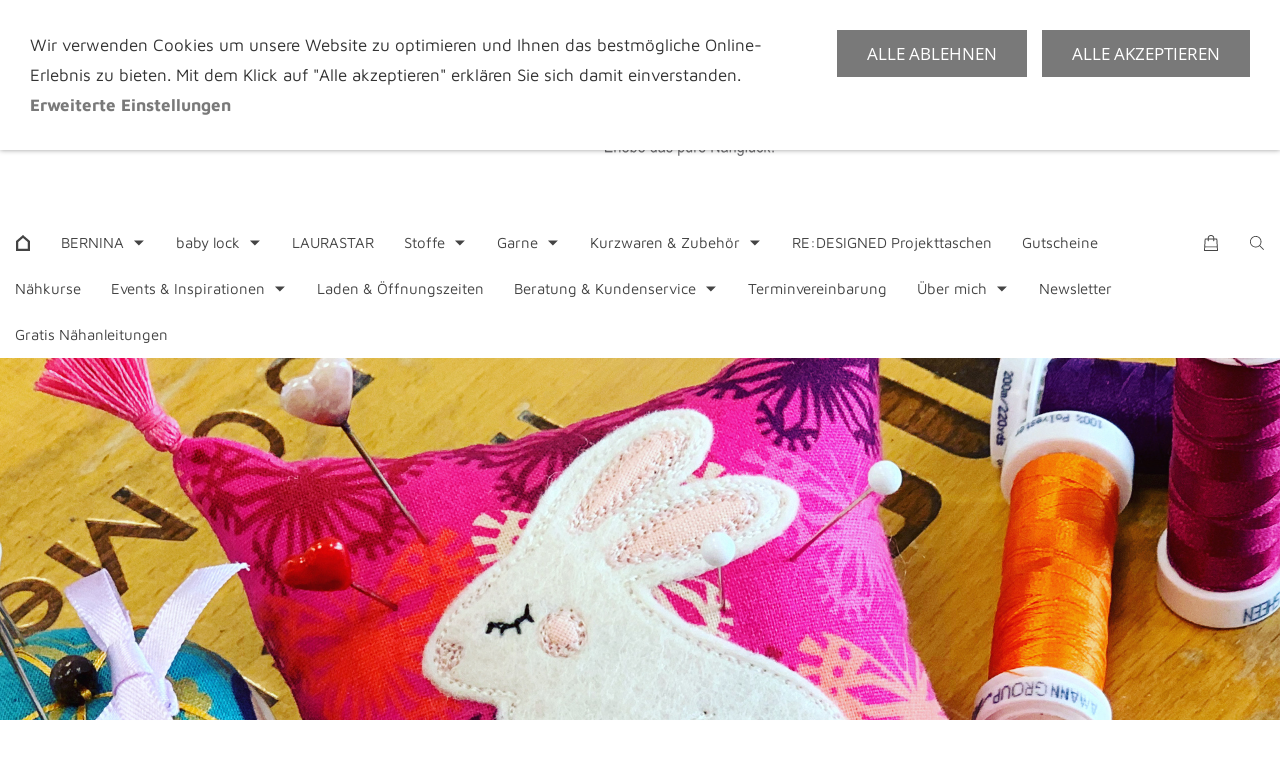

--- FILE ---
content_type: text/html; charset=ISO-8859-1
request_url: https://www.il-coccolino.de/s2dlogin.php?r=31376464386338353633626234646535383137346336356436626563393432323d6469733f7068702e72657375643273
body_size: 8023
content:
<!DOCTYPE html>
<html lang="de">

<head>
<title>Anmeldung</title>
<meta charset="iso-8859-1" />
<meta http-equiv="X-UA-Compatible" content="IE=edge" />
<meta name="viewport" content="width=device-width, initial-scale=1.0">

<meta name="author" content="" />
<meta name="description" content="" />
<meta name="keywords" lang="de" content="" />
<meta name="generator" content="SIQUANDO Shop 12 (#7500-5174)" />
<link rel="stylesheet" type="text/css" href="./assets/sd.css" />
<link rel="stylesheet" type="text/css" href="./assets/sc.css" />
<link rel="stylesheet" type="text/css" href="./assets/sshp.css" />
<link rel="stylesheet" type="text/css" href="./assets/cookieswarning.css" />
<link rel="shortcut icon" href="https://www.il-coccolino.de/images/favicon.ico" />
<!-- $Id: shop_header.ccml 21 2014-06-01 13:09:34Z volker $ -->
<script type="text/javascript">
///<![CDATA[
var SERVICESCRIPT = './s2dservice.php';
///]]>
</script>
<script src="./assets/s2dput.js" type="text/javascript"></script>


<script src="./assets/jquery.js"></script>
<script src="./assets/navigation.js"></script> 
<script src="./assets/common.js"></script>
<script src="./assets/cookieswarning.js"></script>
<script src="./assets/sajx.js"></script>
<script>
	/* <![CDATA[ */

	$(document).ready(function() {
		$('#searchcriteria').ajaxSearch({
			url: './assets/sajx.php'
		});
	})
	
	/* ]]> */
</script>
</head>

<body>

<div id="sqrall">

<div id="sqrtop">



<div id="sqrcontact">
    <div>
        <a href=""><svg width="24" height="24" viewBox="0 0 24.00 24.00"><path fill="currentColor" d="M 5.42457,10.521C 7.18458,13.98 10.0199,16.8029 13.4789,18.5754L 16.168,15.8862C 16.4974,15.5568 16.9868,15.447 17.4141,15.5926C 18.7831,16.0461 20.262,16.2897 21.7778,16.2897C 22.4498,16.2897 23,16.8399 23,17.5119L 23,21.7777C 23,22.4497 22.4498,22.9999 21.7778,22.9999C 10.301,22.9999 1.00002,13.6995 1.00002,2.22212C 1.00002,1.55014 1.55026,0.999901 2.22224,0.999901L 6.50002,0.999901C 7.17201,0.999901 7.72225,1.55014 7.72225,2.22212C 7.72225,3.7499 7.96693,5.21681 8.41866,6.5852C 8.55361,7.0131 8.4557,7.49001 8.1131,7.8319L 5.42457,10.521 Z "/></svg>&nbsp;+49 89 37962505</a>        <span><svg width="24" height="24" viewBox="0 0 24.00 24.00"><path fill="currentColor" d="M 12,1.00006C 7.74292,1.00006 4.30002,4.44296 4.30002,8.70006C 4.30002,14.4751 12,23.0001 12,23.0001C 12,23.0001 19.7,14.4751 19.7,8.70006C 19.7,4.44296 16.2571,1.00006 12,1.00006 Z M 12,11.4501C 10.4821,11.4501 9.25002,10.218 9.25002,8.70006C 9.25002,7.18215 10.4821,5.95006 12,5.95006C 13.5179,5.95006 14.75,7.18215 14.75,8.70006C 14.75,10.218 13.5179,11.4501 12,11.4501 Z "/></svg>&nbsp;Agnes-Bernauer-Str. 87</span>        <a href="mailto:info@il-coccolino.de"><svg width="24" height="24" viewBox="0 0 24.00 24.00"><path fill="currentColor" d="M 20.8,3.19991L 3.19999,3.19991C 1.98988,3.19991 1.01076,4.18981 1.01076,5.39991L 0.999988,18.5999C 0.999988,19.8095 1.98988,20.7999 3.19999,20.7999L 20.8,20.7999C 22.0096,20.7999 23,19.8095 23,18.5999L 23,5.39991C 23,4.18981 22.0096,3.19991 20.8,3.19991 Z M 20.8,18.5999L 3.19999,18.5999L 3.19999,7.59991L 12,13.0999L 20.8,7.59991L 20.8,18.5999 Z M 12,10.8999L 3.19999,5.39991L 20.8,5.39991L 12,10.8999 Z "/></svg></a>        <a target="_blank" href="https://www.facebook.com/ilcoccolino"><svg width="24" height="24" viewBox="0 0 24.00 24.00"><path fill="currentColor" d="M 13.8333,8.33334L 13.8333,6.15052C 13.8333,5.16512 14.051,4.66667 15.5807,4.66667L 17.5,4.66667L 17.5,1L 14.2974,1C 10.3729,1 9.07813,2.79896 9.07813,5.88697L 9.07813,8.33334L 6.5,8.33334L 6.5,12L 9.07813,12L 9.07813,23L 13.8333,23L 13.8333,12L 17.0646,12L 17.5,8.33334L 13.8333,8.33334 Z "/></svg></a>                                <a target="_blank" href="https://www.instagram.com/ilcoccolino"><svg width="24" height="24" viewBox="0 0 24.00 24.00"><path fill="currentColor" d="M 11.9714,7.37845C 14.5026,7.37845 16.5547,9.43049 16.5547,11.9618C 16.5547,14.4931 14.5026,16.5451 11.9714,16.5451C 9.44006,16.5451 7.38802,14.4931 7.38802,11.9618C 7.38802,9.43049 9.44006,7.37845 11.9714,7.37845 Z M 7.49144,7.43882C 6.72245,8.20782 6.17309,9.13542 5.8739,10.1667L 1,10.1667L 1,3.69271C 1,2.17392 2.2885,1.00001 3.80729,1.00001L 20.3073,1.00001C 21.8261,1.00001 23,2.17392 23,3.69271L 23,10.1667L 18.1833,10.1667C 17.8842,9.13542 17.3348,8.21137 16.5659,7.4424C 15.3539,6.23044 13.7426,5.55228 12.0286,5.55228C 10.3147,5.55228 8.70338,6.22689 7.49144,7.43882 Z M 21.1667,5.76668L 21.1667,3.56666C 21.1667,3.16162 20.8383,2.83334 20.4333,2.83334L 18.2333,2.83334C 17.8283,2.83334 17.5,3.16167 17.5,3.56666L 17.5,5.76668C 17.5,6.17172 17.8284,6.5 18.2333,6.5L 20.4333,6.5C 20.8384,6.5 21.1667,6.17166 21.1667,5.76668 Z M 16.5659,16.5134C 17.7756,15.3037 18.4427,13.6615 18.4452,12L 23,12L 23,20.1927C 23,21.7115 21.8261,23 20.3073,23L 3.80729,23C 2.2885,23 1,21.7115 1,20.1927L 1,12L 5.61209,12C 5.61461,13.6615 6.28171,15.3073 7.49144,16.517C 8.70338,17.7289 10.3147,18.3856 12.0286,18.3856C 13.7426,18.3856 15.3539,17.7254 16.5659,16.5134 Z "/></svg></a>                    </div>
</div>




<div id="sqrlogo"><div><img alt="" width="280" height="78" src="./assets/logo.logo.png"></div></div>







<div id="sqrnav">
<nav class="sqrnav">

<a href="#" class="sqrnavshow">Navigation öffnen</a>
<a href="#" class="sqrnavhide">Navigation schließen</a>
	
<ul>


<li class="sqrnavhome"><a href="https://www.il-coccolino.de/index.php"><span>Startseite</span></a></li>


<li class="sqrnavsearch"><a href="#"><span>Suchen nach</span></a>
<ul>
<li>
<form action="https://www.il-coccolino.de/fts.php">
<input type="text" name="criteria" id="searchcriteria"  />
<div id="searchajax"></div>
</form>

</li>
</ul>
</li>
<li class="sqrnavshop"><a id="sqrcartindicator" href="https://www.il-coccolino.de/s2dbskt.php"><span>Warenkorb & Konto</span></a>
<ul>
<li><a href="https://www.il-coccolino.de/s2dbskt.php"><span>Warenkorb anzeigen (<!-- $Id: basket_quantity.ccml 220 2016-06-24 12:10:28Z  $ --><span id="basketquantity">0<script type="text/javascript">
if (0) { 
	$('#sqrcartindicator').addClass('sqrcartfull');
} else {
	$('#sqrcartindicator').removeClass('sqrcartfull');
}
</script></span> Artikel)</span></a></li>
<li><a href="https://www.il-coccolino.de/s2duser.php?sid=7eed66d55e66e2365afc7bb797601228"
><span>Mein Konto</span></a></li><li><a href="https://www.il-coccolino.de/s2dlogin.php?sid=7eed66d55e66e2365afc7bb797601228&amp;r=7068702e726464616432732f2e&ec"
><span>Zur Kasse gehen</span></a></li>
</ul>
</li>
	
<li><a href="https://www.il-coccolino.de/bernina/index.php"><span>BERNINA</span></a>
<ul>
<li><a href="https://www.il-coccolino.de/bernina/die-neue-b-990/index.php"><span>Die neue B 990</span></a>
</li>
<li><a href="https://www.il-coccolino.de/bernina/naehen--sticken/index.php"><span>N&auml;hen</span></a>
</li>
<li><a href="https://www.il-coccolino.de/bernina/sticken/index.php"><span>Sticken</span></a>
</li>
<li><a href="https://www.il-coccolino.de/bernina/overlocken/index.php"><span>Overlock</span></a>
</li>
<li><a href="https://www.il-coccolino.de/bernina/naehfuesse/index.php"><span>N&auml;hf&uuml;&szlig;e &amp; Zubeh&ouml;r</span></a>
</li>
<li><a href="https://www.il-coccolino.de/bernina/zubehoer-des-monats/index.php"><span>Zubeh&ouml;r des Monats</span></a>
</li>
<li><a href="https://www.il-coccolino.de/bernina/stickrahmen/index.php"><span>Stickrahmen</span></a>
</li>
<li><a href="https://www.il-coccolino.de/bernina/sticksoftware/index.php"><span>Sticksoftware</span></a>
</li>
</ul>





</li>
<li><a href="https://www.il-coccolino.de/baby-lock/index.php"><span>baby lock</span></a>
<ul>
<li><a href="https://www.il-coccolino.de/baby-lock/compendium/index.php"><span>Compendium</span></a>
</li>
<li><a href="https://www.il-coccolino.de/baby-lock/naehfuee/index.php"><span>N&auml;hf&uuml;&szlig;e</span></a>
</li>
<li><a href="https://www.il-coccolino.de/baby-lock/zubehoer/index.php"><span>Zubeh&ouml;r</span></a>
</li>
</ul>





</li>
<li><a href="https://www.il-coccolino.de/laurastar/index.php"><span>LAURASTAR</span></a>
</li>
<li><a href="https://www.il-coccolino.de/stoffe/index.php"><span>Stoffe</span></a>
<ul>
<li><a href="https://www.il-coccolino.de/stoffe/baumwollstoffe/index.php"><span>Baumwollstoffe</span></a>
</li>
<li><a href="https://www.il-coccolino.de/stoffe/weihnachten/index.php"><span>Weihnachten</span></a>
</li>
<li><a href="https://www.il-coccolino.de/stoffe/jeans/index.php"><span>Jeans</span></a>
</li>
<li><a href="https://www.il-coccolino.de/stoffe/jersey-kids/index.php"><span>Jerseys</span></a>
</li>
<li><a href="https://www.il-coccolino.de/stoffe/merinostrick/index.php"><span>Merinostrick</span></a>
</li>
<li><a href="https://www.il-coccolino.de/stoffe/viskose/index.php"><span>Viskose</span></a>
</li>
<li><a href="https://www.il-coccolino.de/stoffe/buendchen/index.php"><span>B&uuml;ndchen</span></a>
</li>
<li><a href="https://www.il-coccolino.de/stoffe/pluesch/index.php"><span>Pl&uuml;sch</span></a>
</li>
</ul>





</li>
<li><a href="https://www.il-coccolino.de/garne/index.php"><span>Garne</span></a>
<ul>
<li><a href="https://www.il-coccolino.de/garne/seralon/index.php"><span>Universalgarn | Seralon®</span></a>
</li>
<li><a href="https://www.il-coccolino.de/garne/seraflex/index.php"><span>Elastisches Garn | Seraflex®</span></a>
</li>
<li><a href="https://www.il-coccolino.de/garne/seracor/index.php"><span>Overlockgarn | Seracor®</span></a>
</li>
<li><a href="https://www.il-coccolino.de/garne/bauschgarn--extra-dick/index.php"><span>Bauschgarn | extra dick</span></a>
</li>
<li><a href="https://www.il-coccolino.de/garne/bauschgarn--multicolor/index.php"><span>Bauschgarn | multicolor</span></a>
</li>
<li><a href="https://www.il-coccolino.de/garne/poly-sheen/index.php"><span>Stickgarn | Poly Sheen®</span></a>
</li>
<li><a href="https://www.il-coccolino.de/garne/bobbinette/index.php"><span>Stickunterfaden | Bobbinette</span></a>
</li>
<li><a href="https://www.il-coccolino.de/garne/metallic/index.php"><span>Metallicgarn</span></a>
</li>
<li><a href="https://www.il-coccolino.de/garne/leuchtgarn--poly-glow/index.php"><span>Leuchtgarn | Poly Glow</span></a>
</li>
<li><a href="https://www.il-coccolino.de/garne/denim-doc/index.php"><span>Jeansgarn | Denim Doc</span></a>
</li>
<li><a href="https://www.il-coccolino.de/garne/garn-sets-seralon/index.php"><span>Garn-Sets | Seralon®</span></a>
</li>
<li><a href="https://www.il-coccolino.de/garne/garn-sets-poly-sheen/index.php"><span>Garn-Sets | Poly Sheen®</span></a>
</li>
</ul>





</li>
<li><a href="https://www.il-coccolino.de/kurzwaren/index.php"><span>Kurzwaren &amp; Zubeh&ouml;r</span></a>
<ul>
<li><a href="https://www.il-coccolino.de/kurzwaren/quilthandschuhe/index.php"><span>Quilthandschuhe</span></a>
</li>
<li><a href="https://www.il-coccolino.de/kurzwaren/vliese/index.php"><span>Vliese &amp; F&uuml;llungen</span></a>
</li>
<li><a href="https://www.il-coccolino.de/kurzwaren/schneiden-markieren/index.php"><span>Schneiden</span></a>
</li>
</ul>





</li>
<li><a href="https://www.il-coccolino.de/redesigned-projekttaschen/index.php"><span>RE:DESIGNED Projekttaschen</span></a>
</li>
<li><a href="https://www.il-coccolino.de/gutscheine/index.php"><span>Gutscheine</span></a>
</li>
<li><a href="https://www.il-coccolino.de/naehkurse/index.php"><span>N&auml;hkurse</span></a>
</li>
<li><a href="https://www.il-coccolino.de/events-inspirationen/index.php"><span>Events &amp; Inspirationen</span></a>
<ul>
<li><a href="https://www.il-coccolino.de/events-inspirationen/events-mit-bernina/index.php"><span>Events mit BERNINA</span></a>
<ul>
<li><a href="https://www.il-coccolino.de/events-inspirationen/events-mit-bernina/bernina-hausmesse/index.php"><span>BERNINA Hausmesse</span></a></li>
<li><a href="https://www.il-coccolino.de/events-inspirationen/events-mit-bernina/bernina-overlocktage/index.php"><span>BERNINA Overlocktage</span></a></li>
<li><a href="https://www.il-coccolino.de/events-inspirationen/events-mit-bernina/bernina-sticktage/index.php"><span>BERNINA Sticktage</span></a></li>
<li><a href="https://www.il-coccolino.de/events-inspirationen/events-mit-bernina/bernina-zubehoertage/index.php"><span>BERNINA Zubeh&ouml;rtage</span></a></li>
</ul>
</li>
<li><a href="https://www.il-coccolino.de/events-inspirationen/events-mit-baby-lock/index.php"><span>Events mit baby lock</span></a>
</li>
<li><a href="https://www.il-coccolino.de/events-inspirationen/naehideen-freebies/index.php"><span>N&auml;hideen &amp; Freebies</span></a>
</li>
<li><a href="https://www.il-coccolino.de/events-inspirationen/naehtipps/index.php"><span>Bunte N&auml;htipps</span></a>
<ul>
<li><a href="https://www.il-coccolino.de/events-inspirationen/naehtipps/stoffe-vorwaschen/index.php"><span>Stoffe vorwaschen oder nicht?</span></a></li>
<li><a href="https://www.il-coccolino.de/events-inspirationen/naehtipps/das-richtige-werkzeug/index.php"><span>Das richtige Werkzeug</span></a></li>
<li><a href="https://www.il-coccolino.de/events-inspirationen/naehtipps/anleitung-binding/index.php"><span>Deckeneinfassung | Binding</span></a></li>
<li><a href="https://www.il-coccolino.de/events-inspirationen/naehtipps/deckeneinfassung-aus-rueckseitenstoff/index.php"><span>Deckeneinfassung aus R&uuml;ckseitenstoff</span></a></li>
</ul>
</li>
</ul>





</li>
<li><a href="https://www.il-coccolino.de/laden-oeffnungszeiten/index.php"><span>Laden &amp; &Ouml;ffnungszeiten</span></a>
</li>
<li><a href="https://www.il-coccolino.de/beratung-kundenservice/index.php"><span>Beratung &amp; Kundenservice</span></a>
<ul>
<li><a href="https://www.il-coccolino.de/beratung-kundenservice/einfuehrungsworkshop-bernina-baby-lock/index.php"><span>Einf&uuml;hrungsworkshop</span></a>
</li>
<li><a href="https://www.il-coccolino.de/beratung-kundenservice/support-garantie-reparatur/index.php"><span>Support, Garantie &amp; Reparatur</span></a>
</li>
</ul>





</li>
<li><a href="https://www.il-coccolino.de/terminvereinbarung/index.php"><span>Terminvereinbarung</span></a>
</li>
<li><a href="https://www.il-coccolino.de/ueber-uns/index.php"><span>&Uuml;ber mich</span></a>
<ul>
<li><a href="https://www.il-coccolino.de/ueber-uns/wie-alles-begann/index.php"><span>Wie alles begann...</span></a>
</li>
<li><a href="https://www.il-coccolino.de/ueber-uns/10-jahre-il-coccolino/index.php"><span>2008-2018 | Party zum 10. Geburtstag</span></a>
</li>
<li><a href="https://www.il-coccolino.de/ueber-uns/presse-referenzen/index.php"><span>Presse &amp; Referenzen</span></a>
</li>
</ul>





</li>
<li><a href="https://www.il-coccolino.de/newsletter/index.php"><span>Newsletter</span></a>
</li>
<li><a href="https://www.il-coccolino.de/gratis-naehanleitung/index.php"><span>Gratis N&auml;hanleitungen</span></a>
</li>
</ul>
</nav>
</div>



</div>



<div id="sqreyecatcher">
<div>
<div id="sqreyecatcherstage" data-autochange="5">
<img src="./images/banner_o_eyecatcher.jpg" alt="" />
</div>

<div id="sqreyecatcherbullets">

<a href="./images/banner_o_eyecatcher.jpg"></a>

<a href="./images/img_1891_eyecatcher.jpg"></a>
<a href="./images/banner-p_eyecatcher.jpg"></a>
<a href="./images/banner_quilt_eyecatcher.gif"></a>
<a href="./images/banner_garn1_eyecatcher.jpg"></a>
</div>

</div>
</div>

<div id="sqrbottom">




<article id="sqrcontent" class="sqrcontent">
<div id="content">
<div class="sqrpara">
<h1>Anmeldung</h1>
</div>

<!--$Id: _header.tpl 404 2016-08-17 10:52:14Z  $-->

<div class="sqrpara">

	
	
	
	
	
	
	
	
	
	
	
	

</div><!--$Id: login.tpl 619 2020-04-17 13:55:57Z volker $-->


<form action="https://www.il-coccolino.de/s2dlogin.php" method="post" id="loginform">
 
<div class="sqracc loginmode" id="login">
	<div class="sqracchead">
		<div>Ich habe bereits ein Konto</div>
	</div>

	<div class="sqracccontainer" style="transition: opacity 1s ease 0s; opacity: 1;">
		<div class="sqrpara">
			<div class="sqrform">
				<div>
					<p>Bitte melden Sie sich mit Ihrem Kennwort an.</p>
				</div>
				
				
				
				<div>
					<label class="sqrforml" for="login_email">E-Mail oder Kundennummer:</label>
					<input id="login_email" maxlength="50" class="sqrformr " type="text" name="login_email" value="" />
				</div>
				
				<div>
					<label class="sqrforml" for="login_password">Kennwort:</label>
					<input id="login_password" class="sqrformr " type="password" name="login_password" value="" />	
				</div>
			</div>
		</div>
	</div>
</div>

<div class="sqracc loginmode" id="password">
	<div class="sqracchead">
    	<div>Ich habe mein Kennwort vergessen | Aufgrund einer systemtechnischen Umstellung bitten wir Kunden, die vor Oktober 2013 zum letzten mal bestellt haben, ein neues Kundenkonto anzulegen.</div>
    </div>

	<div class="sqracccontainer" style="transition: opacity 1s ease 0s; opacity: 1;">
		<div class="sqrpara">
			<div class="sqrform">
				<div>
					<p>Bitte geben Sie Ihre E-Mail-Adresse ein, damit wir Ihnen ein neues Kennwort zusenden können</p>
				</div>
				
				
				<div>
					<label for="sendpassword_email" class="sqrforml">E-Mail:</label>
					<input id="sendpassword_email" maxlength="50" class="sqrformr " type="email" name="sendpassword_email" value="" />
				</div>
			</div>
		</div>
	</div>
</div>

<div class="sqracc loginmode" id="new">
	<div class="sqracchead">
    	<div>Ich habe noch kein Konto.</div>
    </div>

	<div class="sqracccontainer" style="transition: opacity 1s ease 0s; opacity: 1;">
		<div class="sqrpara">
			<div class="sqrform">
				<div>
					<h3>Meine persönlichen Daten</h3>
				</div>
			
				<div>
					<p>Legen Sie jetzt ein Konto an und sparen Sie sich bei Ihrem nächsten Einkauf die erneute Eingabe von Adressdaten.</p>
				</div>
				
							
				<div>
					<label for="salutation" class="sqrforml">Anrede</label>
					<select id="salutation" class="sqrformr" name="salutation">
						<option  value="Herr">Herr</option>
						<option  value="Frau">Frau</option>
						<option  value="Divers">Divers</option>
						<option  value="Firma">Firma</option>
					</select>
				</div>
				
				<div>
					<label for="firstname" class="sqrforml">Vorname, Nachname:&nbsp;*</label>
					<div class="sqrformr sqrformsplite">
						<input id="firstname" maxlength="30" class="sqrformr " type="text" name="firstname" value="" />
						<input id="lastname" maxlength="30" class="sqrformr " type="text" name="lastname" value="" />
					</div> 
				</div>
				
				<div>
					<label for="company" class="sqrforml">Firma:&nbsp;</label>
					<input id="company" maxlength="50" class="sqrformr " type="text" name="company" value="" /> 
				</div>
				
				<div>
					<label for="street" class="sqrforml">Straße, Hausnummer:&nbsp;*</label>
					<div class="sqrformr sqrformsplitl">
						<input id="street" maxlength="30" class="sqrformr " type="text" name="street" value="" />
						<input maxlength="10" class="sqrformr " type="text" name="streetnumber" value="" />
					</div>
				</div>

				<div>
					<label for="city" class="sqrforml">Postleitzahl, Stadt:&nbsp;*</label>
					<div class="sqrformr sqrformsplitr">
						<input id="city" maxlength="10" class="sqrformr " type="text" name="zip" value="" />
						<input maxlength="30" class="sqrformr " type="text" name="city" value="" />
					</div>
				</div>
				
				<div>
					<label for="country" class="sqrforml">Land:&nbsp;*</label>
					<select id="country" class="sqrformr" name="country">
						<option  data-code3="DEU" value="DE,DEU,276:Deutschland">Deutschland</option>
						<option  data-code3="BEL" value="BE,BEL,056:Belgien">Belgien</option>
						<option  data-code3="BGR" value="BG,BGR,100:Bulgarien">Bulgarien</option>
						<option  data-code3="DNK" value="DK,DNK,208:Dänemark">Dänemark</option>
						<option  data-code3="EST" value="EE,EST,233:Estland">Estland</option>
						<option  data-code3="FIN" value="FI,FIN,246:Finnland">Finnland</option>
						<option  data-code3="FRA" value="FR,FRA,250:Frankreich">Frankreich</option>
						<option  data-code3="GRC" value="GR,GRC,300:Griechenland">Griechenland</option>
						<option  data-code3="IRL" value="IE,IRL,372:Irland">Irland</option>
						<option  data-code3="ISL" value="IS,ISL,352:Island">Island</option>
						<option  data-code3="ITA" value="IT,ITA,380:Italien">Italien</option>
						<option  data-code3="HRV" value="HR,HRV,191:Kroatien">Kroatien</option>
						<option  data-code3="LVA" value="LV,LVA,428:Lettland">Lettland</option>
						<option  data-code3="LIE" value="LI,LIE,438:Liechtenstein">Liechtenstein</option>
						<option  data-code3="LTU" value="LT,LTU,440:Litauen">Litauen</option>
						<option  data-code3="LUX" value="LU,LUX,442:Luxemburg">Luxemburg</option>
						<option  data-code3="MLT" value="MT,MLT,470:Malta">Malta</option>
						<option  data-code3="NLD" value="NL,NLD,528:Niederlande">Niederlande</option>
						<option  data-code3="NOR" value="NO,NOR,578:Norwegen">Norwegen</option>
						<option  data-code3="AUT" value="AT,AUT,040:Österreich">Österreich</option>
						<option  data-code3="POL" value="PL,POL,616:Polen">Polen</option>
						<option  data-code3="PRT" value="PT,PRT,620:Portugal">Portugal</option>
						<option  data-code3="ROM" value="RO,ROM,642:Rumänien">Rumänien</option>
						<option  data-code3="SWE" value="SE,SWE,752:Schweden">Schweden</option>
						<option  data-code3="SVK" value="SK,SVK,703:Slowakei">Slowakei</option>
						<option  data-code3="SVN" value="SI,SVN,705:Slowenien">Slowenien</option>
						<option  data-code3="ESP" value="ES,ESP,724:Spanien">Spanien</option>
						<option  data-code3="CZE" value="CZ,CZE,203:Tschechien">Tschechien</option>
						<option  data-code3="HUN" value="HU,HUN,348:Ungarn">Ungarn</option>
						<option  data-code3="CYP" value="CY,CYP,196:Zypern">Zypern</option>
					</select>
				</div>
				
				<!-- 
				<div style="display: none;" id="state_container">
					<label for="state" class="sqrforml">State:&nbsp;*</label>
					<select id="state" disabled class="sqrformr" name="custom5" data-selected="">
						<option value="AL">Alabama</option>
						<option value="AK">Alaska</option>
						<option value="AZ">Arizona</option>
						<option value="AR">Arkansas</option>
						<option value="CA">California</option>
						<option value="CO">Colorado</option>
						<option value="CT">Connecticut</option>
						<option value="DE">Delaware</option>
						<option value="DC">District Of Columbia</option>
						<option value="FL">Florida</option>
						<option value="GA">Georgia</option>
						<option value="HI">Hawaii</option>
						<option value="ID">Idaho</option>
						<option value="IL">Illinois</option>
						<option value="IN">Indiana</option>
						<option value="IA">Iowa</option>
						<option value="KS">Kansas</option>
						<option value="KY">Kentucky</option>
						<option value="LA">Louisiana</option>
						<option value="ME">Maine</option>
						<option value="MD">Maryland</option>
						<option value="MA">Massachusetts</option>
						<option value="MI">Michigan</option>
						<option value="MN">Minnesota</option>
						<option value="MS">Mississippi</option>
						<option value="MO">Missouri</option>
						<option value="MT">Montana</option>
						<option value="NE">Nebraska</option>
						<option value="NV">Nevada</option>
						<option value="NH">New Hampshire</option>
						<option value="NJ">New Jersey</option>
						<option value="NM">New Mexico</option>
						<option value="NY">New York</option>
						<option value="NC">North Carolina</option>
						<option value="ND">North Dakota</option>
						<option value="OH">Ohio</option>
						<option value="OK">Oklahoma</option>
						<option value="OR">Oregon</option>
						<option value="PA">Pennsylvania</option>
						<option value="RI">Rhode Island</option>
						<option value="SC">South Carolina</option>
						<option value="SD">South Dakota</option>
						<option value="TN">Tennessee</option>
						<option value="TX">Texas</option>
						<option value="UT">Utah</option>
						<option value="VT">Vermont</option>
						<option value="VA">Virginia</option>
						<option value="WA">Washington</option>
						<option value="WV">West Virginia</option>
						<option value="WI">Wisconsin</option>
						<option value="WY">Wyoming</option>
					</select>	
				</div>
				
				<script>
					$('#country').change(function() {
						if ($('#country option:selected').attr('data-code3') == 'USA') {
							$('#state_container').show();
							$('#state').prop('disabled', false);
							if ($('#state').attr('data-selected')) {
								$('#state').val($('#state').attr('data-selected'));
							}
						} else {
							$('#state_container').hide();
							$('#state').prop('disabled', true);
						}
					}).trigger('change');
				</script> 
				-->
			




	


		
			
				
			
				<div>
					<label for="email" class="sqrforml">E-Mail:&nbsp;*</label>
					<input id="email" maxlength="50" class="sqrformr " type="email" name="email" value="" /> 
				</div>
		
				<div>
					<label for="emailrepeat" class="sqrforml">E-Mail wiederholen:&nbsp;*</label>
					<input id="emailrepeat" maxlength="50" class="sqrformr " type="email" name="emailrepeat" value="" /> 
				</div>
		
				<div>
					<label for="password" class="sqrforml">Kennwort:&nbsp;*</label>
					<input id="password" class="sqrformr " type="password" name="password" value="" /> 
				</div>

				<div>
					<label for="password_confirm" class="sqrforml">Kennwort wiederholen:&nbsp;*</label>
					<input id="password_confirm" class="sqrformr " type="password" name="password_confirm" value="" /> 
				</div>
		
				<div>
					<p class="sqrformr">* Pflichtfelder, die ausgefüllt werden müssen.</p>
				</div>
		
				
			</div>
		</div>
	</div>
</div>

			
<div class="sqrpara">
	<div class="sqrform">
		<input type="submit" value="Weiter" />
	</div>
</div>

<input type="hidden" name="r" value="31376464386338353633626234646535383137346336356436626563393432323d6469733f7068702e72657375643273" />
<input id="mode" type="hidden" name="mode" value="" />
</form>

<script type="text/javascript">
//<![CDATA[
$('.loginmode').removeClass('sqraccopen').click(function() {
	$('.loginmode:not(#' + $(this).attr('id') + ')').removeClass('sqraccopen');
});
$('#login').addClass('sqraccopen');
$('#loginform').submit(function(event) {
	$('#mode').val($('.loginmode.sqraccopen').attr('id'));
});
//]]>
</script></div>		
</article>





<footer id="sqrfooter">
<div>
<div class="sqrcommonlinks">
<a href="https://www.il-coccolino.de/impressum.php">Impressum</a>
<a href="https://www.il-coccolino.de/agb.php">AGB &amp; Kundeninformation</a>
<a href="https://www.il-coccolino.de/consumer.php">Widerrufsrecht</a>
<a href="https://www.il-coccolino.de/security.php">Datenschutzerkl&auml;rung</a>
<a href="https://www.il-coccolino.de/shipping.php">Zahlung &amp; Versand</a>
<a href="https://www.il-coccolino.de/kontakt.php">Kontakt</a>
<a href="https://www.il-coccolino.de/cookies.php">Cookies</a>
</div>
<div class="sqrfootertext">
Il Coccolino | Claudia Geiser | Agnes-Bernauer-Stra&szlig;e 87 | 80687 M&uuml;nchen | Telefon (089) 37 96 25 05</div>
</div>
</footer>



</div>

</div>

<div class="sqrcookie sqrcookietop">
  <p>Wir verwenden Cookies um unsere Website zu optimieren und Ihnen das bestmögliche Online-Erlebnis zu bieten. Mit dem Klick auf "Alle akzeptieren" erklären Sie sich damit einverstanden. <a class="link" href="./cookies.php">Erweiterte Einstellungen</a></p>
  <button class="sqrbutton sqrcookieaccept">Alle Akzeptieren</button>
  <button class="sqrbutton sqrcookiedecline">Alle ablehnen</button>
</div></body>

</html>


--- FILE ---
content_type: text/css
request_url: https://www.il-coccolino.de/assets/lobster.css
body_size: 56
content:
@font-face {
  font-family: 'Lobster';
  font-style: normal;
  font-weight: 400;
  src: local('Lobster'), url(lobster.woff) format('woff');
  
}

--- FILE ---
content_type: image/svg+xml
request_url: https://www.il-coccolino.de/assets/accopen.svg
body_size: 459
content:
<?xml version="1.0" encoding="utf-8"?>
<!DOCTYPE svg PUBLIC "-//W3C//DTD SVG 1.1//EN" "http://www.w3.org/Graphics/SVG/1.1/DTD/svg11.dtd">
<svg xmlns="http://www.w3.org/2000/svg" xmlns:xlink="http://www.w3.org/1999/xlink" version="1.1" baseProfile="full" width="30" height="18" viewBox="0 0 30.00 18.00" enable-background="new 0 0 30.00 18.00" xml:space="preserve">
	<path fill="#666666" d="M 2.44397,6.7122L 7.01802,11.2863L 11.5921,6.7122L 12.8989,8.01907L 8.32489,12.5931L 7.01802,13.9L 5.71115,12.5931L 1.13709,8.01907L 2.44397,6.7122 Z "/>
</svg>

--- FILE ---
content_type: image/svg+xml
request_url: https://www.il-coccolino.de/assets/searchsearch.svg
body_size: 892
content:
<?xml version="1.0" encoding="utf-8"?>
<!DOCTYPE svg PUBLIC "-//W3C//DTD SVG 1.1//EN" "http://www.w3.org/Graphics/SVG/1.1/DTD/svg11.dtd">
<svg xmlns="http://www.w3.org/2000/svg" xmlns:xlink="http://www.w3.org/1999/xlink" version="1.1" baseProfile="full" width="16" height="16" viewBox="0 0 16.00 16.00" enable-background="new 0 0 16.00 16.00" xml:space="preserve">
	<path fill="#444444" fill-opacity="1" stroke-width="1.33333" stroke-linejoin="miter" d="M 6.7291,12.4446C 3.58569,12.4446 0.999972,9.88725 0.999972,6.71443C 0.999972,3.57102 3.55585,0.985303 6.7291,0.985303C 9.90192,0.985303 12.4583,3.5417 12.4583,6.71443C 12.4456,8.1378 11.9235,9.43756 11.0691,10.4366L 14.9854,14.3832L 14.3685,15L 10.422,11.0828C 9.4248,11.9323 8.13585,12.4446 6.7291,12.4446 Z M 6.7291,1.8373C 4.02604,1.8373 1.82264,4.0407 1.82264,6.74376C 1.82264,9.44728 4.02604,11.6508 6.7291,11.6508C 9.43262,11.6508 11.6361,9.44728 11.6361,6.74376C 11.6068,4.0407 9.40329,1.8373 6.7291,1.8373 Z "/>
</svg>


--- FILE ---
content_type: image/svg+xml
request_url: https://www.il-coccolino.de/assets/cart.svg
body_size: 1506
content:
<?xml version="1.0" encoding="utf-8"?>
<!DOCTYPE svg PUBLIC "-//W3C//DTD SVG 1.1//EN" "http://www.w3.org/Graphics/SVG/1.1/DTD/svg11.dtd">
<svg xmlns="http://www.w3.org/2000/svg" xmlns:xlink="http://www.w3.org/1999/xlink" version="1.1" baseProfile="full" width="16" height="16" viewBox="0 0 16.00 16.00" enable-background="new 0 0 16.00 16.00" xml:space="preserve">
	<path fill="#444444" fill-opacity="1" stroke-width="1.33333" stroke-linejoin="miter" d="M 14.3056,4.09029C 14.2904,3.82668 14.0767,3.6216 13.8191,3.6216L 11.2338,3.6216L 11.2338,2.8398C 11.2338,1.27388 9.78197,-1.33514e-005 8.00004,-1.33514e-005C 6.2176,-1.33514e-005 4.76662,1.27388 4.76662,2.8398L 4.76662,3.6216L 2.1815,3.6216C 1.92343,3.6216 1.71019,3.82668 1.69397,4.09029L 1.00004,15.4687C 0.991931,15.6074 1.0396,15.7422 1.13171,15.8428C 1.22371,15.9434 1.35297,16 1.48795,16L 14.5116,16C 14.6471,16 14.7768,15.9434 14.8685,15.8428C 14.96,15.7422 15.0077,15.6074 15,15.4687L 14.3056,4.09029 Z M 5.74346,2.8398C 5.74346,1.8257 6.75613,0.999986 8.00004,0.999986C 9.24395,0.999986 10.257,1.8257 10.257,2.8398L 10.257,3.6216L 5.74346,3.6216L 5.74346,2.8398 Z M 4.76662,4.6216L 4.76662,5.70747C 4.76662,5.98387 4.98561,6.20747 5.25504,6.20747C 5.52504,6.20747 5.74346,5.98387 5.74346,5.70747L 5.74346,4.6216L 10.257,4.6216L 10.257,5.70747C 10.257,5.98387 10.4746,6.20747 10.7454,6.20747C 11.0145,6.20747 11.2338,5.98387 11.2338,5.70747L 11.2338,4.6216L 13.3593,4.6216L 13.7828,11.5557L 2.21775,11.5557L 2.64082,4.6216L 4.76662,4.6216 Z M 2.00734,15L 2.1772,12.2227L 13.8229,12.2227L 13.9927,15L 2.00734,15 Z "/>
</svg>


--- FILE ---
content_type: image/svg+xml
request_url: https://www.il-coccolino.de/assets/search.svg
body_size: 892
content:
<?xml version="1.0" encoding="utf-8"?>
<!DOCTYPE svg PUBLIC "-//W3C//DTD SVG 1.1//EN" "http://www.w3.org/Graphics/SVG/1.1/DTD/svg11.dtd">
<svg xmlns="http://www.w3.org/2000/svg" xmlns:xlink="http://www.w3.org/1999/xlink" version="1.1" baseProfile="full" width="16" height="16" viewBox="0 0 16.00 16.00" enable-background="new 0 0 16.00 16.00" xml:space="preserve">
	<path fill="#444444" fill-opacity="1" stroke-width="1.33333" stroke-linejoin="miter" d="M 6.7291,12.4446C 3.58569,12.4446 0.999972,9.88725 0.999972,6.71443C 0.999972,3.57102 3.55585,0.985303 6.7291,0.985303C 9.90192,0.985303 12.4583,3.5417 12.4583,6.71443C 12.4456,8.1378 11.9235,9.43756 11.0691,10.4366L 14.9854,14.3832L 14.3685,15L 10.422,11.0828C 9.4248,11.9323 8.13585,12.4446 6.7291,12.4446 Z M 6.7291,1.8373C 4.02604,1.8373 1.82264,4.0407 1.82264,6.74376C 1.82264,9.44728 4.02604,11.6508 6.7291,11.6508C 9.43262,11.6508 11.6361,9.44728 11.6361,6.74376C 11.6068,4.0407 9.40329,1.8373 6.7291,1.8373 Z "/>
</svg>


--- FILE ---
content_type: image/svg+xml
request_url: https://www.il-coccolino.de/assets/bullet.svg
body_size: 903
content:
<?xml version="1.0" encoding="utf-8"?>
<!DOCTYPE svg PUBLIC "-//W3C//DTD SVG 1.1//EN" "http://www.w3.org/Graphics/SVG/1.1/DTD/svg11.dtd">
<svg xmlns="http://www.w3.org/2000/svg" xmlns:xlink="http://www.w3.org/1999/xlink" version="1.1" baseProfile="full" width="20" height="40" viewBox="0 0 20.00 40.00" enable-background="new 0 0 20.00 40.00" xml:space="preserve">
	<path fill="#444444" fill-opacity="1" stroke-width="1.33333" stroke-linejoin="miter" d="M 10,3.99996C 13.3135,3.99996 16,6.68609 16,9.99996C 16,13.3138 13.3135,16 10,16C 6.68615,16 4.00002,13.3138 4.00002,9.99996C 4.00002,6.68609 6.68615,3.99996 10,3.99996 Z "/>
	<path fill="#444444" fill-opacity="1" stroke-width="1.33333" stroke-linejoin="miter" d="M 10,24C 13.3135,24 16,26.6865 16,30C 16,33.3135 13.3135,36 10,36C 6.68615,36 4.00002,33.3135 4.00002,30C 4.00002,26.6865 6.68615,24 10,24 Z "/>
	<ellipse fill="#FFFFFF" fill-opacity="1" stroke-width="1.33333" stroke-linejoin="miter" cx="10" cy="10" rx="5" ry="5"/>
</svg>


--- FILE ---
content_type: image/svg+xml
request_url: https://www.il-coccolino.de/assets/home.svg
body_size: 544
content:
<?xml version="1.0" encoding="utf-8"?>
<!DOCTYPE svg PUBLIC "-//W3C//DTD SVG 1.1//EN" "http://www.w3.org/Graphics/SVG/1.1/DTD/svg11.dtd">
<svg xmlns="http://www.w3.org/2000/svg" xmlns:xlink="http://www.w3.org/1999/xlink" version="1.1" baseProfile="full" width="16" height="16" viewBox="0 0 16.00 16.00" enable-background="new 0 0 16.00 16.00" xml:space="preserve">
	<path fill="#444444" fill-opacity="1" stroke-width="1.33333" stroke-linejoin="miter" d="M 15,16L 0.99998,16L 0.99998,6.061L 7.99998,0L 15,6.061L 15,16 Z M 3.21037,13.7646L 12.7891,13.7646L 12.7891,7.08939L 7.99998,2.9429L 3.21037,7.08939L 3.21037,13.7646 Z "/>
</svg>
